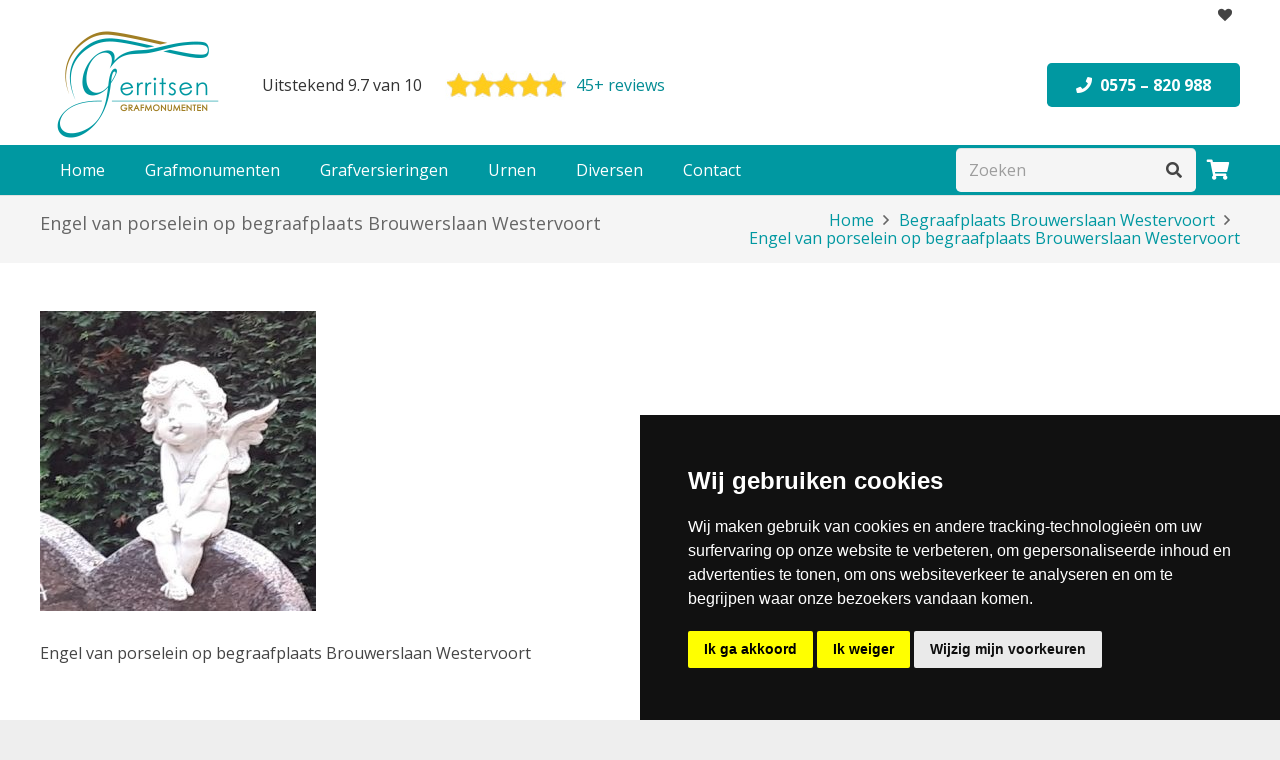

--- FILE ---
content_type: text/css; charset=utf-8
request_url: https://gerritsengrafmonumenten.nl/wp-content/cache/min/1/wp-content/plugins/kcs_ratings_client/css/rating.css?ver=1756723802
body_size: 2119
content:
.clearfix{*zoom:1}.clearfix:before,.clearfix:after{display:table;content:"";line-height:0}.clearfix:after{clear:both}a.abiReviews{cursor:default!important;text-decoration:none!important}.aqm{border:1px solid;font:10px/12px Arial;padding:0!important;text-align:left}.aqm span,.aqm u{display:none!important}.aqm>div{padding:0!important;border:1px solid #fff;overflow:hidden}.aqm-button{height:15px;font:bold 11px/14px arial;color:#fff!important;text-decoration:none;cursor:pointer;padding:1px 4px;text-align:center;display:inline-block;background-color:#202020!important;border-radius:5px}.aqm-button:hover{color:#fff;background-color:#000!important}.aqm-stars{background:url(../../../../../../../plugins/kcs_ratings_client/images/rating.png);width:100px;height:16px;background-repeat:repeat-x}.aqm-stars div{background:url(../../../../../../../plugins/kcs_ratings_client/images/rating.png) 0 -16px;height:16px;background-repeat:repeat-x}.aqm-well{border:1px solid;background-color:#fff!important;margin:3px;padding:3px!important}.aqm-well .aqm-summary{margin-bottom:2px;padding-right:42px;*zoom:1}.aqm-well .aqm-summary:before,.aqm-well .aqm-summary:after{display:table;content:"";line-height:0}.aqm-well .aqm-summary:after{clear:both}.aqm-well .aqm-summary>div{float:left;width:100%;height:36px}.aqm-well .aqm-summary .aqm-stars{margin:0 0 5px 7px}.aqm-well .aqm-summary .aqm-summary-label{font:10px arial}.aqm-well .aqm-summary .aqm-summary-grade{font:bold 18px arial;width:35px;margin-right:-42px;padding-right:7px;line-height:36px;text-align:right}.aqm-header{border:1px solid;background-color:#fff!important;margin:3px;text-align:center}.aqm-header .aqm-header-stars{background:url(../../../../../../../plugins/kcs_ratings_client/images/headerstars.png) repeat-x scroll 0 0 transparent!important;margin:3px 0;width:95px;height:19px;display:inline-block;text-align:left}.aqm-header .aqm-header-stars>div{background:url(../../../../../../../plugins/kcs_ratings_client/images/headerstars.png) repeat-x scroll 0 -19px transparent!important;height:19px}.aqm-footer{background:#dbe3e4!important;font:10px Arial;line-height:16px;padding:2px 4px!important;margin:3px;text-align:right;display:block}.aqm-footer .aqm-link{margin-left:-11px;width:200px;color:#036;float:left;background:transparent!important}.aqm-footer u{display:inline!important}.aqm-top{margin:3px 3px 0;padding-right:110px;*zoom:1}.aqm-top:before,.aqm-top:after{display:table;content:"";line-height:0}.aqm-top:after{clear:both}.aqm-top .aqm-grade{float:left;width:100%;text-align:center}.aqm-top .aqm-top-buttons{float:left;margin-right:-110px;width:110px}.aqm-top .aqm-top-buttons .aqm-button{display:block!important;margin-bottom:3px}.aqm-container{margin:3px 3px 0;padding:0!important;background-color:transparent!important}.aqm-buttons{margin:3px 3px 0;padding:0!important;background-color:transparent!important}.aqm-buttons .aqm-button{display:block;margin-bottom:3px}.aqm-grade{font:bold 30px arial}.aqm-rating{font:bold 20px arial;display:block}.aqm-rating-small{font:bold 15px arial}.aqm-link{font-weight:700;color:#202020!important;cursor:pointer!important}.aqm-link:hover{color:#000!important;text-decoration:underline}.aqm-link span,.aqm-link u{display:inline!important}.aqm-portal-link{color:#036!important;background:url(../../../../../../../plugins/kcs_ratings_client/images/abiqualitymeterlogo.png) left center no-repeat!important;padding-left:21px}.aqm-portal-link:hover{text-decoration:underline}.aqm-template-1{width:198px!important}.aqm-template-1 .aqm-top.aqm-top-rating{height:45px}.aqm-template-1 .aqm-top.aqm-top-rating .aqm-button{width:85px!important;display:inline-block;margin-left:0}.aqm-template-2{width:238px!important}.aqm-template-2 .aqm-well{height:29px;padding:8px 5px 8px 80px;margin-bottom:6px}.aqm-template-2 .aqm-well.aqm-well-rating{height:38px;text-align:center;padding:2px}.aqm-template-2 .aqm-well.aqm-well-rating b{display:block}.aqm-template-2 .aqm-buttons .aqm-button{width:105px!important;display:inline-block!important}.aqm-template-3{width:158px!important}.aqm-template-3 .aqm-top{padding-right:90px}.aqm-template-3 .aqm-top .aqm-top-buttons{margin-right:-90px;width:90px!important}.aqm-template-4{width:128px!important}.aqm-template-4 .aqm-top{padding-right:59px}.aqm-template-4 .aqm-top .aqm-top-buttons{margin-right:-59px;width:59px!important}.aqm-template-4 .aqm-top .aqm-top-buttons .aqm-link{line-height:16px}.aqm-template-4 .aqm-summary{padding:0}.aqm-template-4 .aqm-summary div{width:100px}.aqm-template-5{width:108px!important}.aqm-template-5 .aqm-well{text-align:center}.aqm-template-5 .aqm-well .aqm-rating{font-size:12px}.aqm-template-5 .aqm-container{margin-bottom:6px}.aqm-template-5 .aqm-container .aqm-stars{margin-bottom:2px}.aqm-template-5 .aqm-container a{margin-left:3px}.aqm-template-6{width:128px!important}.aqm-template-6 .aqm-top{padding:11px 0 16px 59px}.aqm-template-6 .aqm-top .aqm-grade{top:1px;left:8px}.aqm-template-6 .aqm-summary{padding:0}.aqm-template-7{width:208px!important}.aqm-template-7 .aqm-inline-container{margin:0 3px 3px 3px;padding-left:115px;*zoom:1}.aqm-template-7 .aqm-inline-container:before,.aqm-template-7 .aqm-inline-container:after{display:table;content:"";line-height:0}.aqm-template-7 .aqm-inline-container:after{clear:both}.aqm-template-7 .aqm-inline-container a{display:block}.aqm-template-7 .aqm-inline-container .aqm-well{margin:0;width:100px;padding:5px;float:left;margin-left:-115px}.aqm-template-7 .aqm-inline-container .aqm-well .aqm-stars{margin-bottom:3px}.aqm-template-7 .aqm-inline-container .aqm-well .aqm-link{margin-left:2px}.aqm-template-7 .aqm-inline-container .aqm-well .aqm-rating{font-size:14px}.aqm-template-7 .aqm-inline-container .aqm-buttons{float:left;width:100%!important;margin:0;padding:1px 0}.aqm-template-7 .aqm-inline-container .aqm-button{margin-bottom:0}.aqm-template-7 .aqm-inline-container .aqm-button:first-child{margin-bottom:4px}.aqm-template-7 .aqm-inline-container>.aqm-link{font-weight:400}.aqm-template-8{width:158px!important}.aqm-template-8 .aqm-inline-container{margin:0 3px;padding:2px 0 1px 65px;*zoom:1}.aqm-template-8 .aqm-inline-container:before,.aqm-template-8 .aqm-inline-container:after{display:table;content:"";line-height:0}.aqm-template-8 .aqm-inline-container:after{clear:both}.aqm-template-8 .aqm-inline-container a{display:block}.aqm-template-8 .aqm-inline-container .aqm-well{margin:0;width:55px;text-align:center;padding:4px 3px;float:left;margin-left:-65px}.aqm-template-8 .aqm-inline-container .aqm-well .aqm-grade{font-size:26px}.aqm-template-8 .aqm-inline-container .aqm-well .aqm-rating{font-size:10px}.aqm-template-8 .aqm-inline-container .aqm-buttons{float:left;width:100%;margin:0;padding:1px 0}.aqm-template-8 .aqm-inline-container .aqm-button{margin-bottom:0}.aqm-template-8 .aqm-inline-container .aqm-button:first-child{margin-bottom:4px}.aqm-template-8 .aqm-inline-container .aqm-link{font-weight:400}.aqm-template-9{width:198px!important;margin-top:1px}.aqm-template-9 .aqm-footer{overflow:hidden;text-align:left}.aqm-template-9 .aqm-footer .aqm-link{float:none}.aqm-template-9 .aqm-portal-link{text-decoration:none;margin-right:10px}.aqm-template-9 .rm-overall{cursor:default;position:relative;padding-left:63px}.aqm-template-9 .rm-overall i{font-style:normal}.aqm-template-9 .rm-overall .rm-votes{margin-left:5px}.aqm-template-9 .rm-overall .rm-avgmark{position:absolute;display:block;width:52px;padding-top:3px;height:38px;line-height:30px;top:-1px;left:6px;text-align:center}.aqm-template-9 .rm-overall .aqm-header{text-align:left;position:relative;background:transparent!important;border:none;margin-bottom:0}.aqm-template-9 .aqm-well{border-width:1px 0;margin:3px 0;height:168px;overflow:hidden}.aqm-template-9 .aqm-well .rm-review{cursor:default;padding:2px 8px;height:168px;overflow:hidden;font-size:12px;line-height:1.5}.aqm-template-9 .aqm-well .rm-review .review-details{text-align:right}.aqm-template-9 .aqm-well .rm-review .review-details time{float:left;font-size:10px}.aqm-template-9 .aqm-well .rm-review .review-details .rating{font-size:12px}.aqm-template-9 .aqm-well .rm-review .title{display:block;max-height:32px;overflow:hidden;-ms-word-wrap:hyphenate;word-wrap:hyphenate;margin-bottom:10px}.aqm-template-9 .aqm-well .rm-review p{margin-top:3px;display:block;height:72px;overflow:hidden;font-style:italic}.aqm-template-9 .aqm-well .rm-review p span{display:inline!important}.aqm-template-9 .rm-interaction{padding:7px;vertical-align:top}.aqm-template-9 .rm-interaction .rm-switch{width:75px;margin-right:5px;display:inline-block}.aqm-template-9 .rm-interaction .rm-switch a{display:inline-block;width:24px;height:24px;margin-right:5px;overflow:hidden;background:#06c}.aqm-template-9 .rm-interaction .rm-button{vertical-align:top;font-weight:700;font-size:11px;text-decoration:none;color:#fff;background:#f60;border-radius:3px;display:inline-block;width:95px;text-align:center;padding:5px 0}.aqm-template-9 .rm-interaction .rm-button:hover{background:#f40}.rm-about{font-size:10px;padding:5px;margin:10px 0}.rm-hidden{display:none}.kcs-reviews .title-bar{display:flex;flex-wrap:wrap;justify-content:space-between}.kcs-reviews .rating{position:relative}.kcs-reviews li.review{margin-bottom:40px;padding:20px;background:rgb(220,220,230);border-radius:8px}.kcs-reviews li.review .date{font-style:italic;font-size:.8em}.kcs-reviews .main-rating{background:url(../../../../../../../plugins/kcs_ratings_client/images/headerstars.png);background-position:left top;width:95px;height:20px}.kcs-reviews .main-rating-stars{background:url(../../../../../../../plugins/kcs_ratings_client/images/headerstars.png);background-position:left bottom;height:100%}.kcs-reviews .rating-list>li{display:flex;width:230px;justify-content:space-between}.kcs-reviews .rating .rating-items{display:none}.kcs-reviews .rating:hover .rating-items{display:block}.kcs-reviews .rating-items{background:rgba(100,100,150,.9);color:#fff;position:absolute;top:30px;right:-10px;padding:10px;z-index:1;border-radius:5px}